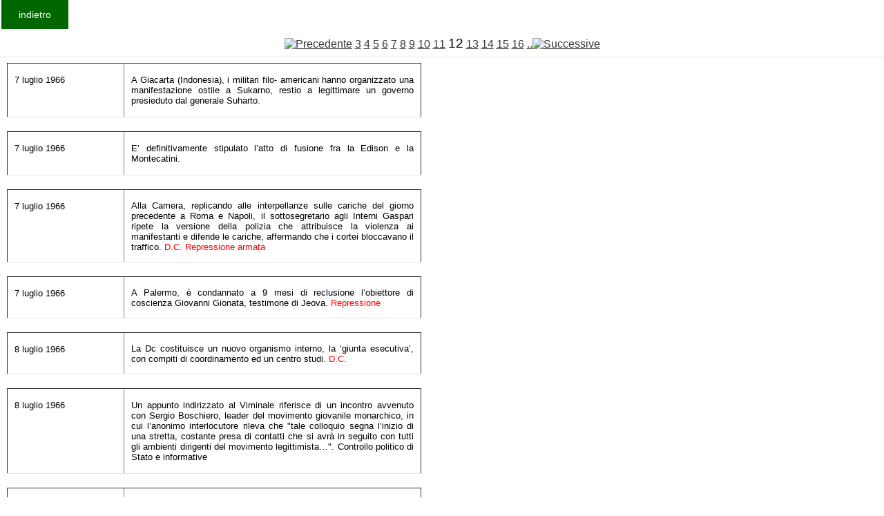

--- FILE ---
content_type: text/html
request_url: https://www.fondazionecipriani.it/Kronologia/Archivio.php?DAANNO=1966&AANNO=1967&id=&start=90&id=&start=150&id=&start=30&id=&start=150&id=&start=120&id=&start=240&id=&start=90&id=&start=270&id=&start=90&id=&start=60&id=&start=120&id=&start=30&id=&start=120&id=&start=90&id=&start=240&id=&start=330
body_size: 28530
content:
<html>

<head>
<title>Cipriani</title>
<meta http-equiv= content-type content= text/html charset=windows-1256>
<link rel="stylesheet" href="/home/templates/gk_magazine/css/k2.css" type="text/css" />
  <link rel="stylesheet" href="/home/templates/gk_magazine/css/normalize.css" type="text/css" />
  <link rel="stylesheet" href="/home/templates/gk_magazine/css/layout.css" type="text/css" />
  <link rel="stylesheet" href="/home/templates/gk_magazine/css/joomla.css" type="text/css" />
  <link rel="stylesheet" href="/home/templates/gk_magazine/css/system/system.css" type="text/css" />
  <!--link rel="stylesheet" href="/home/templates/gk_magazine/css/template.css" type="text/css" /-->
  <link rel="stylesheet" href="/home/templates/gk_magazine/css/menu/menu.css" type="text/css" />
  <link rel="stylesheet" href="/home/templates/gk_magazine/css/gk.stuff.css" type="text/css" />
  <link rel="stylesheet" href="/home/templates/gk_magazine/css/style3.css" type="text/css" />
  <link rel="stylesheet" href="/home/templates/gk_magazine/css/typography/typography.style3.css" type="text/css" />
  <link rel="stylesheet" href="/home/templates/gk_magazine/css/typography/typography.iconset.style3.css" type="text/css" />
</head>


<body >
<form> 
 <!--input type=button value=indietro  onClick=history.back()-->
  <input type=button value=indietro  onclick="location.href='Krono.php'"></form>
<br>

<!--p align=center><big>
La Storia d'Italia &#232; oscurata per un guasto tecnico che dovremmo risolvere molto presto
</big>
</p-->
				<table border="0" cellpadding="2" cellspacing="2" width="400"  valign=top>
 
				<tr><td colspan=2  align=center height=14  ><a href=/Kronologia/Archivio.php?DAANNO=1966&AANNO=1967&id=&start=90&id=&start=150&id=&start=30&id=&start=150&id=&start=120&id=&start=240&id=&start=90&id=&start=270&id=&start=90&id=&start=60&id=&start=120&id=&start=30&id=&start=120&id=&start=90&id=&start=240&id=&start=330&id=&start=300><img src=../images/freccia_l.gif border=0 alt=Precedente></a> <a href=/Kronologia/Archivio.php?DAANNO=1966&AANNO=1967&id=&start=90&id=&start=150&id=&start=30&id=&start=150&id=&start=120&id=&start=240&id=&start=90&id=&start=270&id=&start=90&id=&start=60&id=&start=120&id=&start=30&id=&start=120&id=&start=90&id=&start=240&id=&start=330&id=&start=60 class=download_indice_pagine_link>3</a> <a href=/Kronologia/Archivio.php?DAANNO=1966&AANNO=1967&id=&start=90&id=&start=150&id=&start=30&id=&start=150&id=&start=120&id=&start=240&id=&start=90&id=&start=270&id=&start=90&id=&start=60&id=&start=120&id=&start=30&id=&start=120&id=&start=90&id=&start=240&id=&start=330&id=&start=90 class=download_indice_pagine_link>4</a> <a href=/Kronologia/Archivio.php?DAANNO=1966&AANNO=1967&id=&start=90&id=&start=150&id=&start=30&id=&start=150&id=&start=120&id=&start=240&id=&start=90&id=&start=270&id=&start=90&id=&start=60&id=&start=120&id=&start=30&id=&start=120&id=&start=90&id=&start=240&id=&start=330&id=&start=120 class=download_indice_pagine_link>5</a> <a href=/Kronologia/Archivio.php?DAANNO=1966&AANNO=1967&id=&start=90&id=&start=150&id=&start=30&id=&start=150&id=&start=120&id=&start=240&id=&start=90&id=&start=270&id=&start=90&id=&start=60&id=&start=120&id=&start=30&id=&start=120&id=&start=90&id=&start=240&id=&start=330&id=&start=150 class=download_indice_pagine_link>6</a> <a href=/Kronologia/Archivio.php?DAANNO=1966&AANNO=1967&id=&start=90&id=&start=150&id=&start=30&id=&start=150&id=&start=120&id=&start=240&id=&start=90&id=&start=270&id=&start=90&id=&start=60&id=&start=120&id=&start=30&id=&start=120&id=&start=90&id=&start=240&id=&start=330&id=&start=180 class=download_indice_pagine_link>7</a> <a href=/Kronologia/Archivio.php?DAANNO=1966&AANNO=1967&id=&start=90&id=&start=150&id=&start=30&id=&start=150&id=&start=120&id=&start=240&id=&start=90&id=&start=270&id=&start=90&id=&start=60&id=&start=120&id=&start=30&id=&start=120&id=&start=90&id=&start=240&id=&start=330&id=&start=210 class=download_indice_pagine_link>8</a> <a href=/Kronologia/Archivio.php?DAANNO=1966&AANNO=1967&id=&start=90&id=&start=150&id=&start=30&id=&start=150&id=&start=120&id=&start=240&id=&start=90&id=&start=270&id=&start=90&id=&start=60&id=&start=120&id=&start=30&id=&start=120&id=&start=90&id=&start=240&id=&start=330&id=&start=240 class=download_indice_pagine_link>9</a> <a href=/Kronologia/Archivio.php?DAANNO=1966&AANNO=1967&id=&start=90&id=&start=150&id=&start=30&id=&start=150&id=&start=120&id=&start=240&id=&start=90&id=&start=270&id=&start=90&id=&start=60&id=&start=120&id=&start=30&id=&start=120&id=&start=90&id=&start=240&id=&start=330&id=&start=270 class=download_indice_pagine_link>10</a> <a href=/Kronologia/Archivio.php?DAANNO=1966&AANNO=1967&id=&start=90&id=&start=150&id=&start=30&id=&start=150&id=&start=120&id=&start=240&id=&start=90&id=&start=270&id=&start=90&id=&start=60&id=&start=120&id=&start=30&id=&start=120&id=&start=90&id=&start=240&id=&start=330&id=&start=300 class=download_indice_pagine_link>11</a> <big>12</big> <a href=/Kronologia/Archivio.php?DAANNO=1966&AANNO=1967&id=&start=90&id=&start=150&id=&start=30&id=&start=150&id=&start=120&id=&start=240&id=&start=90&id=&start=270&id=&start=90&id=&start=60&id=&start=120&id=&start=30&id=&start=120&id=&start=90&id=&start=240&id=&start=330&id=&start=360 class=download_indice_pagine_link>13</a> <a href=/Kronologia/Archivio.php?DAANNO=1966&AANNO=1967&id=&start=90&id=&start=150&id=&start=30&id=&start=150&id=&start=120&id=&start=240&id=&start=90&id=&start=270&id=&start=90&id=&start=60&id=&start=120&id=&start=30&id=&start=120&id=&start=90&id=&start=240&id=&start=330&id=&start=390 class=download_indice_pagine_link>14</a> <a href=/Kronologia/Archivio.php?DAANNO=1966&AANNO=1967&id=&start=90&id=&start=150&id=&start=30&id=&start=150&id=&start=120&id=&start=240&id=&start=90&id=&start=270&id=&start=90&id=&start=60&id=&start=120&id=&start=30&id=&start=120&id=&start=90&id=&start=240&id=&start=330&id=&start=420 class=download_indice_pagine_link>15</a> <a href=/Kronologia/Archivio.php?DAANNO=1966&AANNO=1967&id=&start=90&id=&start=150&id=&start=30&id=&start=150&id=&start=120&id=&start=240&id=&start=90&id=&start=270&id=&start=90&id=&start=60&id=&start=120&id=&start=30&id=&start=120&id=&start=90&id=&start=240&id=&start=330&id=&start=450 class=download_indice_pagine_link>16</a>   <a href=/Kronologia/Archivio.php?DAANNO=1966&AANNO=1967&id=&start=90&id=&start=150&id=&start=30&id=&start=150&id=&start=120&id=&start=240&id=&start=90&id=&start=270&id=&start=90&id=&start=60&id=&start=120&id=&start=30&id=&start=120&id=&start=90&id=&start=240&id=&start=330&id=&start=360>..<img src=../images/freccia_r.gif border=0 alt=Successive></a></td></tr><tr><td colspan=2 ><table border=1  style="width:600px">
	<tr>    
		<td WIDTH="133" VALIGN="TOP"><font SIZE="2"><p ALIGN="LEFT">7 luglio 1966</font></td>
    <td WIDTH="368" VALIGN="TOP"><font SIZE="2"><p ALIGN="justify">A Giacarta (Indonesia), i militari filo- americani hanno organizzato una manifestazione ostile a Sukarno, restio a legittimare un governo presieduto dal generale Suharto.</font></td>

  </tr>
	</table><table border=1  style="width:600px">
	<tr>    
		<td WIDTH="133" VALIGN="TOP"><font SIZE="2"><p ALIGN="LEFT">7 luglio 1966</font></td>
    <td WIDTH="368" VALIGN="TOP"><font SIZE="2"><p ALIGN="justify">E’ definitivamente stipulato l’atto di fusione fra la Edison e la Montecatini.</font></td>

  </tr>
	</table><table border=1  style="width:600px">
	<tr>    
		<td WIDTH="133" VALIGN="TOP"><font SIZE="2"><p ALIGN="LEFT">7 luglio 1966</font></td>
    <td WIDTH="368" VALIGN="TOP"><font SIZE="2"><p ALIGN="justify">Alla Camera, replicando alle interpellanze sulle cariche del giorno precedente a Roma e Napoli, il sottosegretario agli Interni Gaspari ripete la versione della polizia che attribuisce la violenza ai manifestanti e difende le cariche, affermando che i cortei bloccavano il traffico. <font COLOR=#ff0000>D.C. Repressione armata</font></td>

  </tr>
	</table><table border=1  style="width:600px">
	<tr>    
		<td WIDTH="133" VALIGN="TOP"><font SIZE="2"><p ALIGN="LEFT">7 luglio 1966</font></td>
    <td WIDTH="368" VALIGN="TOP"><font SIZE="2"><p ALIGN="justify">A Palermo, &egrave; condannato a 9 mesi di reclusione l’obiettore di coscienza Giovanni Gionata, testimone di Jeova. <font COLOR=#ff0000>Repressione</font></td>

  </tr>
	</table><table border=1  style="width:600px">
	<tr>    
		<td WIDTH="133" VALIGN="TOP"><font SIZE="2"><p ALIGN="LEFT">8 luglio 1966</font></td>
    <td WIDTH="368" VALIGN="TOP"><font SIZE="2"><p ALIGN="justify">La Dc costituisce un nuovo organismo interno, la ‘giunta esecutiva’, con compiti di coordinamento ed un centro studi. <font COLOR=#ff0000>D.C.</font></td>

  </tr>
	</table><table border=1  style="width:600px">
	<tr>    
		<td WIDTH="133" VALIGN="TOP"><font SIZE="2"><p ALIGN="LEFT">8 luglio 1966</font></td>
    <td WIDTH="368" VALIGN="TOP"><font SIZE="2"><p ALIGN="justify">Un appunto indirizzato al Viminale riferisce di un incontro avvenuto con Sergio Boschiero, leader del movimento giovanile monarchico, in cui l’anonimo interlocutore rileva che &quot;tale colloquio segna l’inizio di una stretta, costante presa di contatti che si avr&agrave; in seguito con tutti gli ambienti dirigenti del movimento legittimista…&quot;. Controllo politico di Stato e informative</font></td>

  </tr>
	</table><table border=1  style="width:600px">
	<tr>    
		<td WIDTH="133" VALIGN="TOP"><font SIZE="2"><p ALIGN="LEFT">8-9 luglio 1966</font></td>
    <td WIDTH="368" VALIGN="TOP"><font SIZE="2"><p ALIGN="justify">L’ambasciatore statunitense alle Nazioni unite, Arthur Goldberg, giunge a Roma dove incontra il Papa, il presidente Saragat, Moro, Nenni e Fanfani. Stati Uniti- Italia</font></td>

  </tr>
	</table><table border=1  style="width:600px">
	<tr>    
		<td WIDTH="133" VALIGN="TOP"><font SIZE="2"><p ALIGN="LEFT">9 luglio 1966</font></td>
    <td WIDTH="368" VALIGN="TOP"><font SIZE="2"><p ALIGN="justify">Si conclude l’incontro, a Parigi, fra i ministri scientifici europei, che ha deciso la progettazione di un satellite europeo del quale dovrebbe spettare all’Italia lo studio dello ‘stadio di apogeo’.</font></td>

  </tr>
	</table><table border=1  style="width:600px">
	<tr>    
		<td WIDTH="133" VALIGN="TOP"><font SIZE="2"><p ALIGN="LEFT">9 luglio 1966</font></td>
    <td WIDTH="368" VALIGN="TOP"><font SIZE="2"><p ALIGN="justify">A Palermo decade dalla carica di sindaco il democristiano Salvo Lima. D.C.</font></td>

  </tr>
	</table><table border=1  style="width:600px">
	<tr>    
		<td WIDTH="133" VALIGN="TOP"><font SIZE="2"><p ALIGN="LEFT">10 luglio 1966</font></td>
    <td WIDTH="368" VALIGN="TOP"><font SIZE="2"><p ALIGN="justify">&quot;L’Osservatore della domenica&quot; scrive che la Chiesa &egrave; &quot;perplessa e disorientata&quot; per la escalation del conflitto in Vietnam che &quot;non giova&quot; neppure all’America. <font COLOR=#ff0000>Vaticano</font></td>

  </tr>
	</table><table border=1  style="width:600px">
	<tr>    
		<td WIDTH="133" VALIGN="TOP"><font SIZE="2"><p ALIGN="LEFT">11 luglio 1966</font></td>
    <td WIDTH="368" VALIGN="TOP"><font SIZE="2"><p ALIGN="justify">La Corte costituzionale ritiene legittimo il reato di &quot;eccitamento al dispregio delle istituzioni (art.327)&quot;, con la motivazione che &quot;l’eccitamento al dispregio delle istituzioni...si pu&ograve; estrinsecare con mezzi diversi anche allorquando si attui con la parola e con i mezzi di persuasione, non perde quel carattere di impulso, e di principio di azione diretto ad offendere che lo qualifica e vale a differenziarlo nettamente dalla manifestazione del pensiero&quot;. <font COLOR=#ff0000>Repressione</font></td>

  </tr>
	</table><table border=1  style="width:600px">
	<tr>    
		<td WIDTH="133" VALIGN="TOP"><font SIZE="2"><p ALIGN="LEFT">11 luglio 1966</font></td>
    <td WIDTH="368" VALIGN="TOP"><font SIZE="2"><p ALIGN="justify">Alla Camera dei deputati, Amintore Fanfani afferma che bisogna &quot;prepararsi accuratamente&quot; per una conferenza sulla sicurezza in Europa; circa il conflitto in Vietnam, di aver offerto all’ambasciatore americano la disponibilit&agrave; del governo italiano &quot;nei limiti delle sue possibilit&agrave;&quot; a favorire negoziati di pace. Mario Scelba dal canto suo afferma che l’unico ostacolo alla pace &egrave; il comunismo e dunque &quot;coloro che sono amanti della pace ed hanno influenza sui comunisti la usino per indurre Pechino a mettere fine alla guerra. Mi permetto di richiamare in questo senso l’attenzione del ministro degli Esteri&quot;. <font COLOR=#ff0000>D.C.</font></td>

  </tr>
	</table><table border=1  style="width:600px">
	<tr>    
		<td WIDTH="133" VALIGN="TOP"><font SIZE="2"><p ALIGN="LEFT">11 luglio 1966</font></td>
    <td WIDTH="368" VALIGN="TOP"><font SIZE="2"><p ALIGN="justify">A Genova, si riforma la traballante giunta di centrosinistra guidata da Augusto Pedull&agrave;, sostenuta da 41 voti su 79. <font COLOR=#ff0000>D.C. P.S.I.</font></td>

  </tr>
	</table><table border=1  style="width:600px">
	<tr>    
		<td WIDTH="133" VALIGN="TOP"><font SIZE="2"><p ALIGN="LEFT">12 luglio 1966</font></td>
    <td WIDTH="368" VALIGN="TOP"><font SIZE="2"><p ALIGN="justify">Al Senato, la maggioranza scivola su due votazioni, una concernente le norme sulla promozione dei magistrati e l’altra la giusta causa nei licenziamenti, dove socialisti e socialdemocratici votano contro il ripristino del testo voluto dalla Dc. <font COLOR=#ff0000>D.C. P.S.I.</font></td>

  </tr>
	</table><table border=1  style="width:600px">
	<tr>    
		<td WIDTH="133" VALIGN="TOP"><font SIZE="2"><p ALIGN="LEFT">15 luglio 1966</font></td>
    <td WIDTH="368" VALIGN="TOP"><font SIZE="2"><p ALIGN="justify">La direzione del Psdi approva i lavori del ‘Comitato paritetico per l’unificazione con il Psi’, e invita il segretario nazionale Mario Tanassi ad affrettare i tempi per la formazione del nuovo partito.</font></td>

  </tr>
	</table><table border=1  style="width:600px">
	<tr>    
		<td WIDTH="133" VALIGN="TOP"><font SIZE="2"><p ALIGN="LEFT">15 luglio 1966</font></td>
    <td WIDTH="368" VALIGN="TOP"><font SIZE="2"><p ALIGN="justify">E’ approvata la legge n.604 che vieta il licenziamento se non per giusta causa o giustificato motivo, e impone sanzioni a carico del datore del lavoro che si rifiuta di riassumere un dipendente nel caso che la risoluzione del rapporto sia stata dichiarata illegittima dal giudice.</font></td>

  </tr>
	</table><table border=1  style="width:600px">
	<tr>    
		<td WIDTH="133" VALIGN="TOP"><font SIZE="2"><p ALIGN="LEFT">16 luglio 1966</font></td>
    <td WIDTH="368" VALIGN="TOP"><font SIZE="2"><p ALIGN="justify">Una nota informativa diretta al Viminale, di cui una copia &egrave; inoltrata al ministro, riferisce: &quot;Nei giorni scorsi &egrave; circolata negli ambienti finanziari milanesi la notizia secondo cui il noto Eugenio Cefis sarebbe candidato ad assumere la presidenza della Banca commerciale italiana. Tale notizia per&ograve; sarebbe infondata in quanto fra i massimi esponenti del Psdi e del Psi e quelli della Dc sarebbe stato raggiunto un accordo in base al quale, ad unificazione socialista avvenuta, la carica di presidente della Banca commerciale verr&agrave; offerta a persona di gradimento del nuovo Partito socialista, mentre alla Dc verranno assicurate le presidenze di altre banche d’interesse nazionale. Nel quadro di tale accordo rientrerebbe, secondo taluni osservatori, la recente nomina a presidente e consigliere di amministrazione del Credito italiano, rispettivamente dell’ex Rettore dell’Universit&agrave; cattolica prof. Vito, e del vice segretario amministrativo nazionale della Dc, dr. Carenini. A proposito delle nomine in seno al consiglio d’amministrazione del Credito italiano &egrave; da rilevare che il Conte Faina &egrave; stato sostituito con l’ing. Giorgio Valerio. Tale sostituzione, per&ograve;, non sarebbe dovuta a manovre di sorta, ma al fatto che la Montedison, formata dalla recentissima confluenza della Montecatini nella Edison, &egrave; azionista del Credito italiano e, come tale, ha diritto che un suo esponente faccia parte del consiglio d’amministrazione. Pertanto, il Conte Faina, divenuto presidente onorario della nuova societ&agrave;, avrebbe lasciato il posto all’ing. Valerio, essendo quest’ultimo presidente e amministratore delegato della Montedison&quot;. <font COLOR=#ff0000>Controllo politico di Stato e informative</font></td>

  </tr>
	</table><table border=1  style="width:600px">
	<tr>    
		<td WIDTH="133" VALIGN="TOP"><font SIZE="2"><p ALIGN="LEFT">18 luglio 1966</font></td>
    <td WIDTH="368" VALIGN="TOP"><font SIZE="2"><p ALIGN="justify">Gli Usa lanciano la capsula Gemini 10. <font COLOR=#ff0000>Stati Uniti</font></td>

  </tr>
	</table><table border=1  style="width:600px">
	<tr>    
		<td WIDTH="133" VALIGN="TOP"><font SIZE="2"><p ALIGN="LEFT">18 luglio 1966</font></td>
    <td WIDTH="368" VALIGN="TOP"><font SIZE="2"><p ALIGN="justify">Si conclude la visita del ministro degli Esteri Amintore Fanfani in Turchia nell’ambito della quale si &egrave; discussa la concessione di un credito da parte del governo italiano per la costruzione della diga di Keban sull’Eufrate, aggiudicata a una compagnia italo- francese, mentre sul nodo di Cipro Fanfani ha evitato di prendere la posizione desiderata dal governo turco e sui problemi della Nato l’incontro si conclude con un comunicato generico che auspica una soluzione equa nell’interesse dei due paesi. <font COLOR=#ff0000>D.C.</font></td>

  </tr>
	</table><table border=1  style="width:600px">
	<tr>    
		<td WIDTH="133" VALIGN="TOP"><font SIZE="2"><p ALIGN="LEFT">18 luglio 1966</font></td>
    <td WIDTH="368" VALIGN="TOP"><font SIZE="2"><p ALIGN="justify">Dopo che le organizzazioni sindacali hanno concordato una ‘piccola tregua’ con il ministro Bosco, una nota confindustriale, ispirata dal presidente Angelo Costa, attacca le rivendicazioni contrattuali avanzate ed aggiunge che &quot;trasparente appare l’accondiscendenza delle autorit&agrave; di governo alla tesi pi&ugrave; volte manifestata dai sindacati di giungere preventivamente ad un accordo con le aziende a partecipazione statale, forse con l’intento di isolare le industrie private del settore. Non &egrave; certo un buon metodo sindacale n&eacute; un buon metodo economico quello di far s&igrave; che le aziende a partecipazione statale possano sottostare a norme contrattuali che le aziende private non potrebbero accettare…&quot;.</font></td>

  </tr>
	</table><table border=1  style="width:600px">
	<tr>    
		<td WIDTH="133" VALIGN="TOP"><font SIZE="2"><p ALIGN="LEFT">19 luglio 1966</font></td>
    <td WIDTH="368" VALIGN="TOP"><font SIZE="2"><p ALIGN="justify">Ad Agrigento, si verifica una frana che interessa la zona sud ovest e un quarto dell’abitato, provocata dal lavorio di una falda acquifera in profondit&agrave;, compromessa dalla cortina di cemento armato causata dalle costruzioni selvagge, in gran parte abusive.</font></td>

  </tr>
	</table><table border=1  style="width:600px">
	<tr>    
		<td WIDTH="133" VALIGN="TOP"><font SIZE="2"><p ALIGN="LEFT">19 luglio 1966</font></td>
    <td WIDTH="368" VALIGN="TOP"><font SIZE="2"><p ALIGN="justify">Cessa dal comando del centro tecnico n.1 dell’ufficio ‘D’ del Sid, il tenente colonnello Cesare Guerrazzi.</font></td>

  </tr>
	</table><table border=1  style="width:600px">
	<tr>    
		<td WIDTH="133" VALIGN="TOP"><font SIZE="2"><p ALIGN="LEFT">19 luglio 1966</font></td>
    <td WIDTH="368" VALIGN="TOP"><font SIZE="2"><p ALIGN="justify">Il ministro della Giustizia Oronzo Reale propone un disegno di legge per la abolizione del ‘delitto d’onore’, l’inasprimento delle sanzioni per l’infanticidio e il ratto e la parificazione delle sanzioni per l’adulterio fra uomo e donna.</font></td>

  </tr>
	</table><table border=1  style="width:600px">
	<tr>    
		<td WIDTH="133" VALIGN="TOP"><font SIZE="2"><p ALIGN="LEFT">20 luglio 1966</font></td>
    <td WIDTH="368" VALIGN="TOP"><font SIZE="2"><p ALIGN="justify">Da Castelgandolfo, Paolo VI lancia un nuovo appello per la pace nel Vietnam. Vaticano</font></td>

  </tr>
	</table><table border=1  style="width:600px">
	<tr>    
		<td WIDTH="133" VALIGN="TOP"><font SIZE="2"><p ALIGN="LEFT">20 luglio 1966</font></td>
    <td WIDTH="368" VALIGN="TOP"><font SIZE="2"><p ALIGN="justify">L’ambasciatore americano alle Nazioni unite, Arthur Goldberg, incontra i dirigenti della Croce rossa internazionale per ottenere una dichiarazione contro il Vietnam del Nord che, secondo notizie fornite dall’ambasciata giapponese, si appresterebbe a processare per crimini di guerra alcuni dei piloti americani catturati, responsabili di bombardamenti sulle citt&agrave; vietnamite. Dei &quot;trattamenti&quot; riservati dagli americani ai prigionieri vietnamiti, invece, l’ambasciatore non intende discutere. Stati Uniti</font></td>

  </tr>
	</table><table border=1  style="width:600px">
	<tr>    
		<td WIDTH="133" VALIGN="TOP"><font SIZE="2"><p ALIGN="LEFT">21 luglio 1966</font></td>
    <td WIDTH="368" VALIGN="TOP"><font SIZE="2"><p ALIGN="justify">La Camera approva con 246 voti contro 128 la ‘piccola riforma’ dell’Omni - preludio secondo il ministro Luigi Mariotti di una pi&ugrave; organica riforma dell’ente (attender&agrave; oltre dieci anni) - compreso l’emendamento proposto da Benigno Zaccagnini, e contrastato dal ministro socialista, che inserisce un sacerdote in ognuno dei consigli provinciali dell’istituto, oltre che nel consiglio centrale. Gli emendamenti comunisti sono stati tutti respinti. D.C. P.S.I. P.C.I. Vaticano</font></td>

  </tr>
	</table><table border=1  style="width:600px">
	<tr>    
		<td WIDTH="133" VALIGN="TOP"><font SIZE="2"><p ALIGN="LEFT">21 luglio 1966</font></td>
    <td WIDTH="368" VALIGN="TOP"><font SIZE="2"><p ALIGN="justify">Accompagnato dal generale Aloja e da altre autorit&agrave; civili e militari, il presidente della Repubblica Giuseppe Saragat celebra il centenario della battaglia di Bezzecca e la figura di Giuseppe Garibaldi, a bordo dell’incrociatore Garibaldi, salpato da Napoli.</font></td>

  </tr>
	</table><table border=1  style="width:600px">
	<tr>    
		<td WIDTH="133" VALIGN="TOP"><font SIZE="2"><p ALIGN="LEFT">22 luglio 1966</font></td>
    <td WIDTH="368" VALIGN="TOP"><font SIZE="2"><p ALIGN="justify">E’ approvata la legge n.614 che prevede incentivi finanziari straordinari per gli agricoltori del Centro Nord.</font></td>

  </tr>
	</table><table border=1  style="width:600px">
	<tr>    
		<td WIDTH="133" VALIGN="TOP"><font SIZE="2"><p ALIGN="LEFT">23 luglio 1966</font></td>
    <td WIDTH="368" VALIGN="TOP"><font SIZE="2"><p ALIGN="justify">Il finanziere Salvatore Cabitta &egrave; ucciso a San Martino de Casies da irredentisti altoatesini mentre Giuseppe D’Ignoti, gravemente ferito, morir&agrave; alcuni giorni appresso. <font COLOR=#ff0000>Violenza politica- caduti. Separatismo- Nord Italia</font></td>

  </tr>
	</table><table border=1  style="width:600px">
	<tr>    
		<td WIDTH="133" VALIGN="TOP"><font SIZE="2"><p ALIGN="LEFT">25 luglio 1966</font></td>
    <td WIDTH="368" VALIGN="TOP"><font SIZE="2"><p ALIGN="justify">Si svolge una riunione dei ministri della Difesa della Nato a Parigi. E’ approvato un piano di azione delle forze Nato da considerare valido fino al 1970, e si mette in rilievo l’importanza della difesa dei fianchi dell’Alleanza atlantica.</font></td>

  </tr>
	</table></td></tr><tr><td colspan=2  align=center height=14  ><a href=/Kronologia/Archivio.php?DAANNO=1966&AANNO=1967&id=&start=90&id=&start=150&id=&start=30&id=&start=150&id=&start=120&id=&start=240&id=&start=90&id=&start=270&id=&start=90&id=&start=60&id=&start=120&id=&start=30&id=&start=120&id=&start=90&id=&start=240&id=&start=330&id=&start=300><img src=../images/freccia_l.gif border=0 alt=Precedente></a> <a href=/Kronologia/Archivio.php?DAANNO=1966&AANNO=1967&id=&start=90&id=&start=150&id=&start=30&id=&start=150&id=&start=120&id=&start=240&id=&start=90&id=&start=270&id=&start=90&id=&start=60&id=&start=120&id=&start=30&id=&start=120&id=&start=90&id=&start=240&id=&start=330&id=&start=60 class=download_indice_pagine_link>3</a> <a href=/Kronologia/Archivio.php?DAANNO=1966&AANNO=1967&id=&start=90&id=&start=150&id=&start=30&id=&start=150&id=&start=120&id=&start=240&id=&start=90&id=&start=270&id=&start=90&id=&start=60&id=&start=120&id=&start=30&id=&start=120&id=&start=90&id=&start=240&id=&start=330&id=&start=90 class=download_indice_pagine_link>4</a> <a href=/Kronologia/Archivio.php?DAANNO=1966&AANNO=1967&id=&start=90&id=&start=150&id=&start=30&id=&start=150&id=&start=120&id=&start=240&id=&start=90&id=&start=270&id=&start=90&id=&start=60&id=&start=120&id=&start=30&id=&start=120&id=&start=90&id=&start=240&id=&start=330&id=&start=120 class=download_indice_pagine_link>5</a> <a href=/Kronologia/Archivio.php?DAANNO=1966&AANNO=1967&id=&start=90&id=&start=150&id=&start=30&id=&start=150&id=&start=120&id=&start=240&id=&start=90&id=&start=270&id=&start=90&id=&start=60&id=&start=120&id=&start=30&id=&start=120&id=&start=90&id=&start=240&id=&start=330&id=&start=150 class=download_indice_pagine_link>6</a> <a href=/Kronologia/Archivio.php?DAANNO=1966&AANNO=1967&id=&start=90&id=&start=150&id=&start=30&id=&start=150&id=&start=120&id=&start=240&id=&start=90&id=&start=270&id=&start=90&id=&start=60&id=&start=120&id=&start=30&id=&start=120&id=&start=90&id=&start=240&id=&start=330&id=&start=180 class=download_indice_pagine_link>7</a> <a href=/Kronologia/Archivio.php?DAANNO=1966&AANNO=1967&id=&start=90&id=&start=150&id=&start=30&id=&start=150&id=&start=120&id=&start=240&id=&start=90&id=&start=270&id=&start=90&id=&start=60&id=&start=120&id=&start=30&id=&start=120&id=&start=90&id=&start=240&id=&start=330&id=&start=210 class=download_indice_pagine_link>8</a> <a href=/Kronologia/Archivio.php?DAANNO=1966&AANNO=1967&id=&start=90&id=&start=150&id=&start=30&id=&start=150&id=&start=120&id=&start=240&id=&start=90&id=&start=270&id=&start=90&id=&start=60&id=&start=120&id=&start=30&id=&start=120&id=&start=90&id=&start=240&id=&start=330&id=&start=240 class=download_indice_pagine_link>9</a> <a href=/Kronologia/Archivio.php?DAANNO=1966&AANNO=1967&id=&start=90&id=&start=150&id=&start=30&id=&start=150&id=&start=120&id=&start=240&id=&start=90&id=&start=270&id=&start=90&id=&start=60&id=&start=120&id=&start=30&id=&start=120&id=&start=90&id=&start=240&id=&start=330&id=&start=270 class=download_indice_pagine_link>10</a> <a href=/Kronologia/Archivio.php?DAANNO=1966&AANNO=1967&id=&start=90&id=&start=150&id=&start=30&id=&start=150&id=&start=120&id=&start=240&id=&start=90&id=&start=270&id=&start=90&id=&start=60&id=&start=120&id=&start=30&id=&start=120&id=&start=90&id=&start=240&id=&start=330&id=&start=300 class=download_indice_pagine_link>11</a> <big>12</big> <a href=/Kronologia/Archivio.php?DAANNO=1966&AANNO=1967&id=&start=90&id=&start=150&id=&start=30&id=&start=150&id=&start=120&id=&start=240&id=&start=90&id=&start=270&id=&start=90&id=&start=60&id=&start=120&id=&start=30&id=&start=120&id=&start=90&id=&start=240&id=&start=330&id=&start=360 class=download_indice_pagine_link>13</a> <a href=/Kronologia/Archivio.php?DAANNO=1966&AANNO=1967&id=&start=90&id=&start=150&id=&start=30&id=&start=150&id=&start=120&id=&start=240&id=&start=90&id=&start=270&id=&start=90&id=&start=60&id=&start=120&id=&start=30&id=&start=120&id=&start=90&id=&start=240&id=&start=330&id=&start=390 class=download_indice_pagine_link>14</a> <a href=/Kronologia/Archivio.php?DAANNO=1966&AANNO=1967&id=&start=90&id=&start=150&id=&start=30&id=&start=150&id=&start=120&id=&start=240&id=&start=90&id=&start=270&id=&start=90&id=&start=60&id=&start=120&id=&start=30&id=&start=120&id=&start=90&id=&start=240&id=&start=330&id=&start=420 class=download_indice_pagine_link>15</a> <a href=/Kronologia/Archivio.php?DAANNO=1966&AANNO=1967&id=&start=90&id=&start=150&id=&start=30&id=&start=150&id=&start=120&id=&start=240&id=&start=90&id=&start=270&id=&start=90&id=&start=60&id=&start=120&id=&start=30&id=&start=120&id=&start=90&id=&start=240&id=&start=330&id=&start=450 class=download_indice_pagine_link>16</a>   <a href=/Kronologia/Archivio.php?DAANNO=1966&AANNO=1967&id=&start=90&id=&start=150&id=&start=30&id=&start=150&id=&start=120&id=&start=240&id=&start=90&id=&start=270&id=&start=90&id=&start=60&id=&start=120&id=&start=30&id=&start=120&id=&start=90&id=&start=240&id=&start=330&id=&start=360>..<img src=../images/freccia_r.gif border=0 alt=Successive></a></td></tr>	
	</table>
</html>